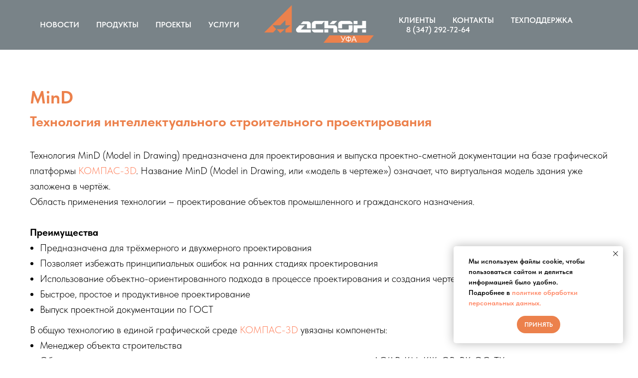

--- FILE ---
content_type: text/html; charset=UTF-8
request_url: http://ascon-ufa.ru/mind
body_size: 8858
content:
<!DOCTYPE html> <html> <head> <meta charset="utf-8" /> <meta http-equiv="Content-Type" content="text/html; charset=utf-8" /> <meta name="viewport" content="width=device-width, initial-scale=1.0" /> <!--metatextblock--> <title>MinD</title> <meta name="description" content=" Технология интеллектуального проектирования MinD на базе КОМПАС-3D" /> <meta property="og:url" content="http://ascon-ufa.ru/mind" /> <meta property="og:title" content="MinD" /> <meta property="og:description" content=" Технология интеллектуального проектирования MinD на базе КОМПАС-3D" /> <meta property="og:type" content="website" /> <link rel="canonical" href="http://ascon-ufa.ru/mind"> <!--/metatextblock--> <meta name="format-detection" content="telephone=no" /> <meta http-equiv="x-dns-prefetch-control" content="on"> <link rel="dns-prefetch" href="https://ws.tildacdn.com"> <link rel="dns-prefetch" href="https://static.tildacdn.com"> <link rel="shortcut icon" href="https://static.tildacdn.com/tild3338-3635-4132-a530-326233306161/favicon_1.ico" type="image/x-icon" /> <link rel="apple-touch-icon" href="https://static.tildacdn.com/tild6237-3239-4331-b661-336434636262/152.png"> <link rel="apple-touch-icon" sizes="76x76" href="https://static.tildacdn.com/tild6237-3239-4331-b661-336434636262/152.png"> <link rel="apple-touch-icon" sizes="152x152" href="https://static.tildacdn.com/tild6237-3239-4331-b661-336434636262/152.png"> <link rel="apple-touch-startup-image" href="https://static.tildacdn.com/tild6237-3239-4331-b661-336434636262/152.png"> <meta name="msapplication-TileColor" content="#ec814c"> <meta name="msapplication-TileImage" content="https://static.tildacdn.com/tild3433-3162-4130-a531-396439386539/270.png"> <!-- Assets --> <script src="https://neo.tildacdn.com/js/tilda-fallback-1.0.min.js" async charset="utf-8"></script> <link rel="stylesheet" href="https://static.tildacdn.com/css/tilda-grid-3.0.min.css" type="text/css" media="all" onerror="this.loaderr='y';"/> <link rel="stylesheet" href="https://static.tildacdn.com/ws/project7664189/tilda-blocks-page52674337.min.css?t=1768390628" type="text/css" media="all" onerror="this.loaderr='y';" /> <link rel="stylesheet" href="https://static.tildacdn.com/css/fonts-tildasans.css" type="text/css" media="all" onerror="this.loaderr='y';" /> <script nomodule src="https://static.tildacdn.com/js/tilda-polyfill-1.0.min.js" charset="utf-8"></script> <script type="text/javascript">function t_onReady(func) {if(document.readyState!='loading') {func();} else {document.addEventListener('DOMContentLoaded',func);}}
function t_onFuncLoad(funcName,okFunc,time) {if(typeof window[funcName]==='function') {okFunc();} else {setTimeout(function() {t_onFuncLoad(funcName,okFunc,time);},(time||100));}}function t_throttle(fn,threshhold,scope) {return function() {fn.apply(scope||this,arguments);};}</script> <script src="https://static.tildacdn.com/js/jquery-1.10.2.min.js" charset="utf-8" onerror="this.loaderr='y';"></script> <script src="https://static.tildacdn.com/js/tilda-scripts-3.0.min.js" charset="utf-8" defer onerror="this.loaderr='y';"></script> <script src="https://static.tildacdn.com/ws/project7664189/tilda-blocks-page52674337.min.js?t=1768390628" charset="utf-8" async onerror="this.loaderr='y';"></script> <script src="https://static.tildacdn.com/js/tilda-lazyload-1.0.min.js" charset="utf-8" async onerror="this.loaderr='y';"></script> <script src="https://static.tildacdn.com/js/tilda-menu-1.0.min.js" charset="utf-8" async onerror="this.loaderr='y';"></script> <script src="https://static.tildacdn.com/js/tilda-submenublocks-1.0.min.js" charset="utf-8" async onerror="this.loaderr='y';"></script> <script src="https://static.tildacdn.com/js/tilda-skiplink-1.0.min.js" charset="utf-8" async onerror="this.loaderr='y';"></script> <script src="https://static.tildacdn.com/js/tilda-events-1.0.min.js" charset="utf-8" async onerror="this.loaderr='y';"></script> <script type="text/javascript">window.dataLayer=window.dataLayer||[];</script> <script type="text/javascript">(function() {if((/bot|google|yandex|baidu|bing|msn|duckduckbot|teoma|slurp|crawler|spider|robot|crawling|facebook/i.test(navigator.userAgent))===false&&typeof(sessionStorage)!='undefined'&&sessionStorage.getItem('visited')!=='y'&&document.visibilityState){var style=document.createElement('style');style.type='text/css';style.innerHTML='@media screen and (min-width: 980px) {.t-records {opacity: 0;}.t-records_animated {-webkit-transition: opacity ease-in-out .2s;-moz-transition: opacity ease-in-out .2s;-o-transition: opacity ease-in-out .2s;transition: opacity ease-in-out .2s;}.t-records.t-records_visible {opacity: 1;}}';document.getElementsByTagName('head')[0].appendChild(style);function t_setvisRecs(){var alr=document.querySelectorAll('.t-records');Array.prototype.forEach.call(alr,function(el) {el.classList.add("t-records_animated");});setTimeout(function() {Array.prototype.forEach.call(alr,function(el) {el.classList.add("t-records_visible");});sessionStorage.setItem("visited","y");},400);}
document.addEventListener('DOMContentLoaded',t_setvisRecs);}})();</script></head> <body class="t-body" style="margin:0;"> <!--allrecords--> <div id="allrecords" class="t-records" data-hook="blocks-collection-content-node" data-tilda-project-id="7664189" data-tilda-page-id="52674337" data-tilda-page-alias="mind" data-tilda-formskey="24b3d9f303526f6db736c32347664189" data-tilda-cookie="no" data-tilda-lazy="yes" data-tilda-root-zone="com" data-tilda-project-country="RU"> <!--header--> <header id="t-header" class="t-records" data-hook="blocks-collection-content-node" data-tilda-project-id="7664189" data-tilda-page-id="39133929" data-tilda-formskey="24b3d9f303526f6db736c32347664189" data-tilda-cookie="no" data-tilda-lazy="yes" data-tilda-root-zone="com" data-tilda-project-country="RU"> <div id="rec632867897" class="r t-rec" style=" " data-animationappear="off" data-record-type="454"> <!-- T454 --> <div id="nav632867897marker"></div> <div id="nav632867897" class="t454 t454__positionstatic " style="background-color: rgba(121,131,136,1); height:100px; " data-bgcolor-hex="#798388" data-bgcolor-rgba="rgba(121,131,136,1)" data-navmarker="nav632867897marker" data-appearoffset="" data-bgopacity-two="" data-menushadow="" data-menushadow-css="" data-bgopacity="1" data-menu="yes"> <div class="t454__maincontainer " style="height:100px;"> <div class="t454__logowrapper"> <div class="t454__logowrapper2"> <div style="display: block;"> <a href="/"> <img class="t454__imglogo t454__imglogomobile"
src="https://static.tildacdn.com/tild3763-3630-4735-a531-396530363935/photo.png"
imgfield="img"
style="max-width: 220px; width: 220px;"
alt=""> </a> </div> </div> </div> <div class="t454__leftwrapper" style=" padding-right:160px; "> <nav class="t454__leftmenuwrapper"> <ul role="list" class="t454__list t-menu__list"> <li class="t454__list_item"
style="padding:0 15px 0 0;"> <a class="t-menu__link-item"
href="/news" data-menu-submenu-hook="" data-menu-item-number="1">
Новости
</a> </li> <li class="t454__list_item"
style="padding:0 15px;"> <a class="t-menu__link-item"
href="/product" data-menu-submenu-hook="" data-menu-item-number="2">
Продукты
</a> </li> <li class="t454__list_item"
style="padding:0 15px;"> <a class="t-menu__link-item"
href="/project" data-menu-submenu-hook="" data-menu-item-number="3">
Проекты
</a> </li> <li class="t454__list_item"
style="padding:0 0 0 15px;"> <a class="t-menu__link-item"
href="/services" data-menu-submenu-hook="" data-menu-item-number="4">
Услуги
</a> </li> </ul> </nav> </div> <div class="t454__rightwrapper" style=" padding-left:160px; "> <nav class="t454__rightmenuwrapper"> <ul class="t454__list t-menu__list"> <li class="t454__list_item" style="padding:0 15px 0 0;"> <a class="t-menu__link-item" href="/client" data-menu-submenu-hook="" data-menu-item-number="5">Клиенты</a> </li> <li class="t454__list_item" style="padding:0 15px;"> <a class="t-menu__link-item" href="/contacts" data-menu-submenu-hook="" data-menu-item-number="6">Контакты</a> </li> <li class="t454__list_item" style="padding:0 15px;"> <a class="t-menu__link-item" href="/support" data-menu-submenu-hook="" data-menu-item-number="7">Техподдержка</a> </li> <li class="t454__list_item" style="padding:0 0 0 15px;"> <a class="t-menu__link-item" href="tel:+73472927264" data-menu-submenu-hook="" data-menu-item-number="8">8 (347) 292-72-64</a> </li> </ul> </nav> </div> </div> </div> <style>@media screen and (max-width:980px){#rec632867897 .t454__leftcontainer{padding:20px;}}@media screen and (max-width:980px){#rec632867897 .t454__imglogo{padding:20px 0;}}</style> <script>t_onReady(function() {t_onFuncLoad('t_menu__highlightActiveLinks',function() {t_menu__highlightActiveLinks('.t454__list_item a');});});t_onFuncLoad('t_menu__setBGcolor',function() {window.addEventListener('resize',t_throttle(function() {t_menu__setBGcolor('632867897','.t454');}));});t_onReady(function() {t_onFuncLoad('t_menu__setBGcolor',function() {t_menu__setBGcolor('632867897','.t454');});t_onFuncLoad('t_menu__interactFromKeyboard',function() {t_menu__interactFromKeyboard('632867897');});});</script> <style>#rec632867897 .t-menu__link-item{-webkit-transition:color 0.3s ease-in-out,opacity 0.3s ease-in-out;transition:color 0.3s ease-in-out,opacity 0.3s ease-in-out;}#rec632867897 .t-menu__link-item.t-active:not(.t978__menu-link){color:#ec814c !important;}#rec632867897 .t-menu__link-item:not(.t-active):not(.tooltipstered):hover{color:#ec814c !important;}#rec632867897 .t-menu__link-item:not(.t-active):not(.tooltipstered):focus-visible{color:#ec814c !important;}@supports (overflow:-webkit-marquee) and (justify-content:inherit){#rec632867897 .t-menu__link-item,#rec632867897 .t-menu__link-item.t-active{opacity:1 !important;}}</style> <style> #rec632867897 .t454__logowrapper2 a{color:#ffffff;}#rec632867897 a.t-menu__link-item{font-size:16px;color:#ffffff;font-weight:600;text-transform:uppercase;}</style> <style> #rec632867897 .t454__logo{color:#ffffff;}</style> </div> <div id="rec632881226" class="r t-rec" style=" " data-animationappear="off" data-record-type="966"> <!-- T966 --> <div class="t966" data-full-submenu-mob="y" data-tooltip-hook="#submenu:about" data-tooltip-margin="" data-add-arrow="on" data-sort-mobile="yes"> <div class="t966__tooltip-menu" data-style-from-rec="632881226"> <div class="t966__tooltip-menu-corner"></div> <div class="t966__content"> <div class="t966__menu-list" role="menu" aria-label=""> <div class="t966__menu-item-wrapper t-submenublocks__item"> <a class="t966__menu-link"
href="/page39144202.html"
role="menuitem"
style="display:block;" data-menu-item-number="1"> <div class="t966__menu-item"> <div class="t966__menu-item-text"> <div class="t966__menu-item-title t966__typo__menu_632881226 t-name" data-redactor-nohref="yes" style="color:#ffffff;" field="li_title__1607692272826">КОМПАС-3D </div> <div class="t966__menu-item-desc t966__typo__subtitle_632881226 t-descr" data-redactor-nohref="yes" style="" field="li_descr__1607692272826"></div> </div> </div> </a> </div> <div class="t966__menu-item-wrapper t-submenublocks__item"> <a class="t966__menu-link"
href="/page39144211.html"
role="menuitem"
style="display:block;" data-menu-item-number="2"> <div class="t966__menu-item"> <div class="t966__menu-item-text"> <div class="t966__menu-item-title t966__typo__menu_632881226 t-name" data-redactor-nohref="yes" style="color:#ffffff;" field="li_title__1693167989360">КОМПАС-График</div> <div class="t966__menu-item-desc t966__typo__subtitle_632881226 t-descr" data-redactor-nohref="yes" style="" field="li_descr__1693167989360"></div> </div> </div> </a> </div> <div class="t966__menu-item-wrapper t-submenublocks__item"> <a class="t966__menu-link"
href="/page39144215.html"
role="menuitem"
style="display:block;" data-menu-item-number="3"> <div class="t966__menu-item"> <div class="t966__menu-item-text"> <div class="t966__menu-item-title t966__typo__menu_632881226 t-name" data-redactor-nohref="yes" style="color:#ffffff;" field="li_title__1693168004926">8D: Управление качеством</div> <div class="t966__menu-item-desc t966__typo__subtitle_632881226 t-descr" data-redactor-nohref="yes" style="" field="li_descr__1693168004926"></div> </div> </div> </a> </div> <div class="t966__menu-item-wrapper t-submenublocks__item"> <a class="t966__menu-link"
href="/page39144217.html"
role="menuitem"
style="display:block;" data-menu-item-number="4"> <div class="t966__menu-item"> <div class="t966__menu-item-text"> <div class="t966__menu-item-title t966__typo__menu_632881226 t-name" data-redactor-nohref="yes" style="color:#ffffff;" field="li_title__1693168004851">КОМПАС-Эксперт</div> <div class="t966__menu-item-desc t966__typo__subtitle_632881226 t-descr" data-redactor-nohref="yes" style="" field="li_descr__1693168004851"></div> </div> </div> </a> </div> <div class="t966__menu-item-wrapper t-submenublocks__item"> <a class="t966__menu-link"
href="https://kompas.ru/kompas-stroitel/about/"
role="menuitem"
style="display:block;" data-menu-item-number="5"> <div class="t966__menu-item"> <div class="t966__menu-item-text"> <div class="t966__menu-item-title t966__typo__menu_632881226 t-name" data-redactor-nohref="yes" style="color:#ffffff;" field="li_title__1693168004814">КОМПАС-Строитель</div> <div class="t966__menu-item-desc t966__typo__subtitle_632881226 t-descr" data-redactor-nohref="yes" style="" field="li_descr__1693168004814"></div> </div> </div> </a> </div> <div class="t966__menu-item-wrapper t-submenublocks__item"> <a class="t966__menu-link"
href="/page39144260.html"
role="menuitem"
style="display:block;" data-menu-item-number="6"> <div class="t966__menu-item"> <div class="t966__menu-item-text"> <div class="t966__menu-item-title t966__typo__menu_632881226 t-name" data-redactor-nohref="yes" style="color:#ffffff;" field="li_title__1693168004738">ВЕРТИКАЛЬ</div> <div class="t966__menu-item-desc t966__typo__subtitle_632881226 t-descr" data-redactor-nohref="yes" style="" field="li_descr__1693168004738"></div> </div> </div> </a> </div> <div class="t966__menu-item-wrapper t-submenublocks__item"> <a class="t966__menu-link"
href="/page39144262.html"
role="menuitem"
style="display:block;" data-menu-item-number="7"> <div class="t966__menu-item"> <div class="t966__menu-item-text"> <div class="t966__menu-item-title t966__typo__menu_632881226 t-name" data-redactor-nohref="yes" style="color:#ffffff;" field="li_title__1693168004590">Pilot-ECM</div> <div class="t966__menu-item-desc t966__typo__subtitle_632881226 t-descr" data-redactor-nohref="yes" style="" field="li_descr__1693168004590"></div> </div> </div> </a> </div> <div class="t966__menu-item-wrapper t-submenublocks__item"> <a class="t966__menu-link"
href="/page39144265.html"
role="menuitem"
style="display:block;" data-menu-item-number="8"> <div class="t966__menu-item"> <div class="t966__menu-item-text"> <div class="t966__menu-item-title t966__typo__menu_632881226 t-name" data-redactor-nohref="yes" style="color:#ffffff;" field="li_title__1693168004239">ЛОЦМАН: PLM</div> <div class="t966__menu-item-desc t966__typo__subtitle_632881226 t-descr" data-redactor-nohref="yes" style="" field="li_descr__1693168004239"></div> </div> </div> </a> </div> <div class="t966__menu-item-wrapper t-submenublocks__item"> <a class="t966__menu-link"
href="/page39144313.html"
role="menuitem"
style="display:block;" data-menu-item-number="9"> <div class="t966__menu-item"> <div class="t966__menu-item-text"> <div class="t966__menu-item-title t966__typo__menu_632881226 t-name" data-redactor-nohref="yes" style="color:#ffffff;" field="li_title__1693168003975">Pilot-ICE</div> <div class="t966__menu-item-desc t966__typo__subtitle_632881226 t-descr" data-redactor-nohref="yes" style="" field="li_descr__1693168003975"></div> </div> </div> </a> </div> <div class="t966__menu-item-wrapper t-submenublocks__item"> <a class="t966__menu-link"
href="/page39144323.html"
role="menuitem"
style="display:block;" data-menu-item-number="10"> <div class="t966__menu-item"> <div class="t966__menu-item-text"> <div class="t966__menu-item-title t966__typo__menu_632881226 t-name" data-redactor-nohref="yes" style="color:#ffffff;" field="li_title__1693168003609">Renga</div> <div class="t966__menu-item-desc t966__typo__subtitle_632881226 t-descr" data-redactor-nohref="yes" style="" field="li_descr__1693168003609"></div> </div> </div> </a> </div> <div class="t966__menu-item-wrapper t-submenublocks__item"> <a class="t966__menu-link"
href="/page39144333.html"
role="menuitem"
style="display:block;" data-menu-item-number="11"> <div class="t966__menu-item"> <div class="t966__menu-item-text"> <div class="t966__menu-item-title t966__typo__menu_632881226 t-name" data-redactor-nohref="yes" style="color:#ffffff;" field="li_title__1693168001686">ЛОЦМАН:КБ</div> <div class="t966__menu-item-desc t966__typo__subtitle_632881226 t-descr" data-redactor-nohref="yes" style="" field="li_descr__1693168001686"></div> </div> </div> </a> </div> <div class="t966__menu-item-wrapper t-submenublocks__item"> <a class="t966__menu-link"
href="/page39144341.html"
role="menuitem"
style="display:block;" data-menu-item-number="12"> <div class="t966__menu-item"> <div class="t966__menu-item-text"> <div class="t966__menu-item-title t966__typo__menu_632881226 t-name" data-redactor-nohref="yes" style="color:#ffffff;" field="li_title__1693168095823">ГОЛЬФСТРИМ</div> <div class="t966__menu-item-desc t966__typo__subtitle_632881226 t-descr" data-redactor-nohref="yes" style="" field="li_descr__1693168095823"></div> </div> </div> </a> </div> <div class="t966__menu-item-wrapper t-submenublocks__item"> <a class="t966__menu-link"
href="/page39144378.html"
role="menuitem"
style="display:block;" data-menu-item-number="13"> <div class="t966__menu-item"> <div class="t966__menu-item-text"> <div class="t966__menu-item-title t966__typo__menu_632881226 t-name" data-redactor-nohref="yes" style="color:#ffffff;" field="li_title__1693168110150">ПОЛИНОМ:MDM</div> <div class="t966__menu-item-desc t966__typo__subtitle_632881226 t-descr" data-redactor-nohref="yes" style="" field="li_descr__1693168110150"></div> </div> </div> </a> </div> <div class="t966__menu-item-wrapper t-submenublocks__item"> <a class="t966__menu-link"
href="/page39144395.html"
role="menuitem"
style="display:block;" data-menu-item-number="14"> <div class="t966__menu-item"> <div class="t966__menu-item-text"> <div class="t966__menu-item-title t966__typo__menu_632881226 t-name" data-redactor-nohref="yes" style="color:#ffffff;" field="li_title__1693168119330">QiBox</div> <div class="t966__menu-item-desc t966__typo__subtitle_632881226 t-descr" data-redactor-nohref="yes" style="" field="li_descr__1693168119330"></div> </div> </div> </a> </div> <div class="t966__menu-item-wrapper t-submenublocks__item"> <a class="t966__menu-link"
href="https://ascon.ru/products/c3d/"
target="_blank"
role="menuitem"
style="display:block;" data-menu-item-number="15"> <div class="t966__menu-item"> <div class="t966__menu-item-text"> <div class="t966__menu-item-title t966__typo__menu_632881226 t-name" data-redactor-nohref="yes" style="color:#ffffff;" field="li_title__1693168126730">Ядро геометрического моделирования C3D</div> <div class="t966__menu-item-desc t966__typo__subtitle_632881226 t-descr" data-redactor-nohref="yes" style="" field="li_descr__1693168126730"></div> </div> </div> </a> </div> <div class="t966__menu-item-wrapper t-submenublocks__item"> <a class="t966__menu-link"
href="/"
role="menuitem"
style="display:block;" data-menu-item-number="16"> <div class="t966__menu-item"> <div class="t966__menu-item-text"> <div class="t966__menu-item-title t966__typo__menu_632881226 t-name" data-redactor-nohref="yes" style="color:#ffffff;" field="li_title__1693168136723">SubDivFormer</div> <div class="t966__menu-item-desc t966__typo__subtitle_632881226 t-descr" data-redactor-nohref="yes" style="" field="li_descr__1693168136723"></div> </div> </div> </a> </div> <div class="t966__menu-item-wrapper t-submenublocks__item"> <a class="t966__menu-link"
href="https://ascon.ru/products/1222/"
target="_blank"
role="menuitem"
style="display:block;" data-menu-item-number="17"> <div class="t966__menu-item"> <div class="t966__menu-item-text"> <div class="t966__menu-item-title t966__typo__menu_632881226 t-name" data-redactor-nohref="yes" style="color:#ffffff;" field="li_title__1693168144534">КОМПАС:24</div> <div class="t966__menu-item-desc t966__typo__subtitle_632881226 t-descr" data-redactor-nohref="yes" style="" field="li_descr__1693168144534"></div> </div> </div> </a> </div> <div class="t966__menu-item-wrapper t-submenublocks__item"> <a class="t966__menu-link"
href="https://kompas.ru/mobile/machinator/"
target="_blank"
role="menuitem"
style="display:block;" data-menu-item-number="18"> <div class="t966__menu-item"> <div class="t966__menu-item-text"> <div class="t966__menu-item-title t966__typo__menu_632881226 t-name" data-redactor-nohref="yes" style="color:#ffffff;" field="li_title__1693168159213">Machinator</div> <div class="t966__menu-item-desc t966__typo__subtitle_632881226 t-descr" data-redactor-nohref="yes" style="" field="li_descr__1693168159213"></div> </div> </div> </a> </div> </div> </div> </div> </div> <script>t_onReady(function() {t_onFuncLoad('t966_divideMenu',function(){t966_divideMenu('632881226','4');});});</script> <script>t_onReady(function() {t_onFuncLoad('t966_init',function() {t966_init('632881226');});});</script> <style>.t966__tooltip-menu[data-style-from-rec='632881226']{background-color:#798388;max-width:1900px;}#rec632881226 .t966__content{background-color:#798388;}#rec632881226 .t966__tooltip-menu-corner{background-color:#798388;top:-6.5px;border-color:#eee;border-width:0;border-style:none;}#rec632881226 .t966__tooltip-menu{max-width:1900px;}</style> <style>#rec632881226 .t966__menu-link.t-active .t966__menu-item-title,#rec632881226 .t966__menu-link .t966__menu-item-title.t-active,.t966__tooltip-menu[data-style-from-rec='632881226'] .t966__menu-ilink.t-active .t966__menu-item-title{color:#ec814c !important;}</style> <style>#rec632881226 .t966__menu-link:not(.t-active):hover .t966__menu-item-title:not(.t-active){color:#ec814c !important;}</style> <style></style> </div> </header> <!--/header--> <div id="rec779292817" class="r t-rec t-rec_pt_60 t-rec_pb_60" style="padding-top:60px;padding-bottom:60px; " data-record-type="106"> <!-- T004 --> <div class="t004"> <div class="t-container "> <div class="t-col t-col_12 "> <div field="text" class="t-text t-text_md "><strong style="font-size: 36px; color: rgb(236, 129, 76);">MinD</strong><br /><strong style="font-size: 28px; color: rgb(236, 129, 76);">Технология интеллектуального строительного проектирования</strong><br /><br />Технология MinD (Model in Drawing) предназначена для проектирования и выпуска проектно-сметной документации на базе графической платформы <a href="kompas">КОМПАС-3D</a>. Название MinD (Model in Drawing, или «модель в чертеже») означает, что виртуальная модель здания уже заложена в чертёж.<br />Область применения технологии – проектирование объектов промышленного и гражданского назначения.<br /><br /><strong>Преимущества</strong><br /><ul><li data-list="bullet">Предназначена для трёхмерного и двухмерного проектирования</li><li data-list="bullet">Позволяет избежать принципиальных ошибок на ранних стадиях проектирования</li><li data-list="bullet">Использование объектно-ориентированного подхода в процессе проектирования и создания чертежей</li><li data-list="bullet">Быстрое, простое и продуктивное проектирование</li><li data-list="bullet">Выпуск проектной документации по ГОСТ</li></ul>В общую технологию в единой графической среде <a href="kompas">КОМПАС-3D</a> увязаны компоненты:<br /><ul><li data-list="bullet">Менеджер объекта строительства</li><li data-list="bullet">Объектно-ориентированные приложения, автоматизирующие разделы проекта АС/АР, КМ, КЖ, ОВ, ВК, ЭС, ТХ и другие</li><li data-list="bullet">КОМПАС-Объект</li></ul>С продуктом вместе работают:<br /><a href="ac-ap">Архитектура: АС/АР</a>, <a href="km">Металлоконструкции: КМ</a>, <a href="tx">Технология: ТХ</a>, <a href="ov">Жизнеобеспечение: ОВ</a>, <a href="vk">Жизнеобеспечение: ВК</a>, <a href="kzh">Железобетонные конструкции: КЖ</a>, <a href="es-em">Электроснабжение: ЭС/ЭМ</a><br /><br /><strong>Возможности</strong><br /><ul><li data-list="bullet">Проектирование в плоскости чертежа с возможностью автоматического получения спецификаций и ведомостей элементов</li><li data-list="bullet">Автоматическая генерация трёхмерной модели при работе со строительными элементами, взятыми из приложений</li><li data-list="bullet">Визуализация объекта проектирования благодаря полученной объёмной модели</li><li data-list="bullet">Выполнение необходимых сложных разрезов с их возвратом на чертёж</li><li data-list="bullet">Представление модели объекта заказчику</li><li data-list="bullet">Коллективная работа над проектом всех участников (архитектора, технолога, конструктора, смежных специалистов). Основа коллективной работы — специальная команда, позволяющая использовать базовый чертёж на следующих этапах проекта и при его изменении все участники проекта получают уведомление о новых условиях</li></ul><br /><strong>Менеджер объекта строительства</strong><br />Инструмент для создания информационной модели зданий и сооружений на основе 2D-модели, выполненной по технологии MinD. Менеджер объекта строительства реализован как панель в дереве построения <a href="kompas-graphic">КОМПАС-График</a>. Для формирования модели достаточно вызова одной команды.<br /><strong><em>Возможности</em></strong><br /><ul><li data-list="bullet">Создание произвольного количества этажей и уровней зданий и сооружений</li><li data-list="bullet">Настройка и управление параметрами этажей (высотная отметка, высота этажа, количество этажей)</li><li data-list="bullet">Создание типовых этажей</li><li data-list="bullet">Получение 3D-модели многоэтажных зданий (механизм генерации 3D интегрирован со всеми приложениями: АС/АР, КМ, КЖ, ТХ, ОВ, ВК, ЭС и каталогами)</li><li data-list="bullet">Создание и управление спецификациями по всем разделам проекта</li></ul><br /><strong>КОМПАС-Объект</strong><br />Инструмент для создания, хранения и использования интеллектуальных строительных элементов и конструкций при проектировании. Позволяет разместить элементы на чертеже или в двухмерном пространстве, при необходимости задавая высотные отметки.<br />Каждый элемент, созданный на основе КОМПАС-Объект, содержит большое количество информации (свойства, характеристики, размеры). Это позволяет автоматически получать необходимые спецификации и ведомости. Элементы являются параметрическими, что позволяет быстро получать модели типовых элементов на основе однажды спроектированного прототипа.<br />На основе этой технологии созданы все каталоги строительных элементов и оборудования.<br />Собственные элементы пользователь может получить, меняя параметры элемента, а также создавая новые элементы при помощи встроенного редактора.<br /><br /><strong>Пользовательский элемент</strong><br />С объектно-ориентированными приложениями и каталогами поставляется большое количество объектов, более 100 000 элементов, включающих объекты по ГОСТ определенных серий или заводов-изготовителей.<br />Если требуются дополнительные, пользовательские элементы, то легко и быстро можно внести в каталог собственные объекты, тем самым не останавливая процесс проектирования.<br />Пользовательский элемент можно создавать следующими способами: новый (с «нуля»), на основе эскиза и по образцу (на основе модификации элемента каталога). Любой создаваемый пользовательский элемент может быть параметрическим для многократного использования в проектах.<br />Специальный сервис позволяет обмениваться вновь созданными элементами с коллегами.<br /><br />Требует для работы: <strong><a href="kompas">КОМПАС-3D</a> или <a href="kompas-graphic">КОМПАС-График</a></strong><br />Производитель: <strong>ООО «АСКОН-Системы проектирования»</strong><br /><br /><strong>Стоимость лицензии</strong>: прайс-лист по лицензиям Программного продукта предоставляется по запросу в <a href="https://tilda.ru/page/contacts">офис</a>.<br />Стоимость зависит от типа лицензии и варианта ключа лицензирования, а также от конфигурации и комплектации, если таковая имеется.</div> </div> </div> </div> </div> <!--footer--> <footer id="t-footer" class="t-records" data-hook="blocks-collection-content-node" data-tilda-project-id="7664189" data-tilda-page-id="39133953" data-tilda-formskey="24b3d9f303526f6db736c32347664189" data-tilda-cookie="no" data-tilda-lazy="yes" data-tilda-root-zone="com" data-tilda-project-country="RU"> <div id="rec632722335" class="r t-rec t-rec_pt_0 t-rec_pb_45" style="padding-top:0px;padding-bottom:45px;background-color:#ec814c; " data-animationappear="off" data-record-type="144" data-bg-color="#ec814c"> <!-- T134 --> <div class="t134"> <div class="t-container"> <div class="t-col t-col_10 t-prefix_1"> <div class="t134__title" field="title"><div style="font-size: 16px;" data-customstyle="yes"><p style="text-align: center;">Copyright © 2026 Общество с ограниченной ответственностью «АСКОН-Уфа» (ООО «АСКОН-Уфа») — разработка и распространение</p><p style="text-align: center;">лицензионного программного обеспечения в Республике Башкортостан</p><p style="text-align: center;"><strong style="color: rgb(255, 255, 255);"><a href="privacy" target="_blank" rel="noreferrer noopener" style="color: rgb(255, 255, 255);">Политика конфиденциальности</a></strong></p></div></div> <div class="t134__descr" field="descr">ИНН 0273001878, ОКВЭД2: 46.51, 62.09<br />Виды деятельности в области информационных технологий: 2.01, 1.01<br />г. Уфа, пр. Октября, д. 5/2, офис 312<br />info@ascon-ufa.ru<br />8 (347) <strong>292-72-64</strong></div> </div> </div> </div> <style>#rec632722335 .t134__title,#rec632722335 .t134__descr{color:#ffffff;}</style> <style> #rec632722335 .t134__link{text-transform:uppercase;}#rec632722335 .t134__logo{text-transform:uppercase;}</style> </div> <div id="rec1707540181" class="r t-rec" style=" " data-animationappear="off" data-record-type="657"> <!-- T657 --> <div class="t657 t657_rectangle t657_closed" data-storage-item="t657cookiename_7664189" style=""> <div class="t657__wrapper t-align_center"
role="alertdialog"
aria-modal="false"
style=""> <div class="t657__text t-name t-descr_xxs" field="text"><p style="text-align: left;">Мы используем файлы cookie, чтобы пользоваться сайтом и делиться информацией было удобно.</p><p style="text-align: left;">Подробнее в <a href="/privacy" target="_blank" rel="noreferrer noopener">политике обработки персональных данных.</a></p></div> <div
class="t-btn t-btnflex t-btnflex_type_button t-btnflex_xs t657__btn"
type="button"><span class="t-btnflex__text">Принять</span> <style>#rec1707540181 .t-btnflex.t-btnflex_type_button {color:#ffffff;background-color:#ec814c;--border-width:0px;border-style:none !important;border-radius:30px;box-shadow:none !important;text-transform:uppercase;transition-duration:0.2s;transition-property:background-color,color,border-color,box-shadow,opacity,transform,gap;transition-timing-function:ease-in-out;}</style></div> <button type="button" class="t657__close-button t657__icon-close" aria-label="Закрыть уведомление"> <svg role="presentation" width="10px" height="10px" viewBox="0 0 23 23" version="1.1" xmlns="http://www.w3.org/2000/svg" xmlns:xlink="http://www.w3.org/1999/xlink"> <desc>Close</desc> <g stroke="none" stroke-width="1" fill="#000" fill-rule="evenodd"> <rect transform="translate(11.313708, 11.313708) rotate(-45.000000) translate(-11.313708, -11.313708) " x="10.3137085" y="-3.6862915" width="2" height="30"></rect> <rect transform="translate(11.313708, 11.313708) rotate(-315.000000) translate(-11.313708, -11.313708) " x="10.3137085" y="-3.6862915" width="2" height="30"></rect> </g> </svg> </button> </div> </div> <script>t_onReady(function() {t_onFuncLoad('t657_init',function() {t657_init('1707540181');});});</script> <style> #rec1707540181 .t657__text{font-weight:600;}</style> </div> </footer> <!--/footer--> </div> <!--/allrecords--> <!-- Stat --> <!-- Yandex.Metrika counter 97232567 --> <script type="text/javascript" data-tilda-cookie-type="analytics">setTimeout(function(){(function(m,e,t,r,i,k,a){m[i]=m[i]||function(){(m[i].a=m[i].a||[]).push(arguments)};m[i].l=1*new Date();k=e.createElement(t),a=e.getElementsByTagName(t)[0],k.async=1,k.src=r,a.parentNode.insertBefore(k,a)})(window,document,"script","https://mc.yandex.ru/metrika/tag.js","ym");window.mainMetrikaId='97232567';ym(window.mainMetrikaId,"init",{clickmap:true,trackLinks:true,accurateTrackBounce:true,webvisor:true,params:{__ym:{"ymCms":{"cms":"tilda","cmsVersion":"1.0"}}},ecommerce:"dataLayer"});},2000);</script> <noscript><div><img src="https://mc.yandex.ru/watch/97232567" style="position:absolute; left:-9999px;" alt="" /></div></noscript> <!-- /Yandex.Metrika counter --> <script type="text/javascript">if(!window.mainTracker) {window.mainTracker='tilda';}
window.tildastatcookie='no';setTimeout(function(){(function(d,w,k,o,g) {var n=d.getElementsByTagName(o)[0],s=d.createElement(o),f=function(){n.parentNode.insertBefore(s,n);};s.type="text/javascript";s.async=true;s.key=k;s.id="tildastatscript";s.src=g;if(w.opera=="[object Opera]") {d.addEventListener("DOMContentLoaded",f,false);} else {f();}})(document,window,'a943f24b43c7daf63cf9975c5e7d4453','script','https://static.tildacdn.com/js/tilda-stat-1.0.min.js');},2000);</script> </body> </html>